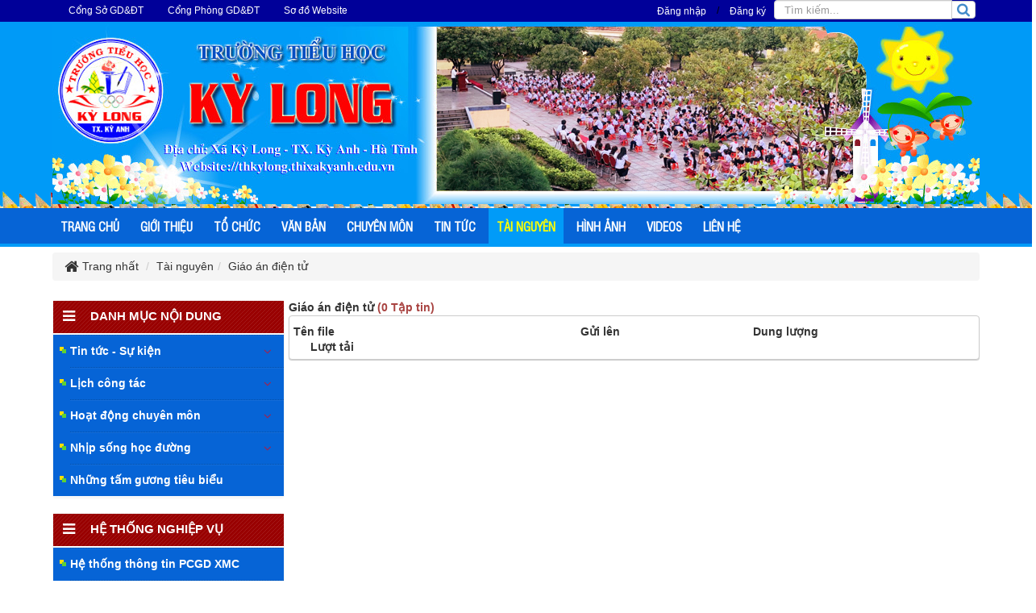

--- FILE ---
content_type: text/html; charset=utf-8
request_url: http://thkylong.thixakyanh.edu.vn/download/Giao-an-dien-tu/
body_size: 7999
content:
<!DOCTYPE html>
	<html lang="vi" xmlns="http://www.w3.org/1999/xhtml" prefix="og: http://ogp.me/ns#">
	<head>
<title>Giáo án điện tử</title>
<meta name="description" content="Giáo án điện tử - Viewcat - Tài nguyên - http&#x3A;&#x002F;&#x002F;thkylong.thixakyanh.edu.vn&#x002F;download&#x002F;Giao-an-dien-tu&#x002F;" />
<meta name="author" content="Trường Tiểu học Kỳ Long - Thị xã Kỳ Anh" />
<meta name="copyright" content="Trường Tiểu học Kỳ Long - Thị xã Kỳ Anh [admin@gmail.com]" />
<meta name="robots" content="index, archive, follow, noodp" />
<meta name="googlebot" content="index,archive,follow,noodp" />
<meta name="msnbot" content="all,index,follow" />
<meta name="generator" content="NukeViet v4.0" />
<meta http-equiv="Content-Type" content="text/html; charset=utf-8" />
<meta property="og:title" content="Giáo án điện tử" />
<meta property="og:type" content="website" />
<meta property="og:description" content="Giáo án điện tử - Viewcat - Tài nguyên - http&#x3A;&#x002F;&#x002F;thkylong.thixakyanh.edu.vn&#x002F;download&#x002F;Giao-an-dien-tu&#x002F;" />
<meta property="og:site_name" content="Trường Tiểu học Kỳ Long - Thị xã Kỳ Anh" />
<meta property="og:url" content="http://thkylong.thixakyanh.edu.vn/download/Giao-an-dien-tu/" />
<link rel="shortcut icon" href="/uploads/logo-th-ky-long.png">
<link rel="canonical" href="http://thkylong.thixakyanh.edu.vn/download/Giao-an-dien-tu/">
<link rel="alternate" href="/download/rss/" title="Tài nguyên" type="application/rss+xml">
<link rel="alternate" href="/download/rss/Bai-giang-dien-tu/" title="Tài nguyên - Bài giảng điện tử" type="application/rss+xml">
<link rel="alternate" href="/download/rss/Giao-an-dien-tu/" title="Tài nguyên - Giáo án điện tử" type="application/rss+xml">
<link rel="alternate" href="/download/rss/Sang-kien-kinh-nghiem/" title="Tài nguyên - Sáng kiến kinh nghiệm" type="application/rss+xml">
<link rel="alternate" href="/download/rss/Tai-lieu-tham-khao/" title="Tài nguyên - Tài liệu tham khảo" type="application/rss+xml">
<link rel="StyleSheet" href="/assets/css/font-awesome.min.css">
<link rel="StyleSheet" href="/themes/default/css/bootstrap.non-responsive.css">
<link rel="StyleSheet" href="/themes/default/css/style.css">
<link rel="StyleSheet" href="/themes/default/css/style.non-responsive.css">
<link rel="StyleSheet" href="/themes/default/css/download.css">
<link rel="stylesheet" type="text/css" href="/themes/default/css/weblinks.css" />
<link rel="stylesheet" type="text/css" media="screen" href="/themes/default/css/slimmenu.css" />
<link rel="stylesheet" type="text/css"	href="/themes/default/css/jquery.metisMenu.css" />
<link rel="StyleSheet" href="/themes/default/css/contact.css">
	<!--[if lt IE 9]>
        <link rel="stylesheet" type="text/css" href="/themes/default/css/ie.css" />
<![endif]-->
</head>
	<body>
<noscript>
		<div class="alert alert-danger">Trình duyệt của bạn đã tắt chức năng hỗ trợ JavaScript.<br />Website chỉ làm việc khi bạn bật nó trở lại.<br />Để tham khảo cách bật JavaScript, hãy click chuột <a href="http://wiki.nukeviet.vn/support:browser:enable_javascript">vào đây</a>!</div>
	</noscript>
<div class="body-bg">
	<div class="wraper">
		<header>
		<div class="clear"></div>
			<div class="container" style="">
				<div id="header" class="row">
			<div class="banner">
						 <div class="nv-block-banners">
		<img alt="Baner website" src="/uploads/banners/bnthkylong-copy.jpg" width="1150" height="223" />
</div>
			</div>
				</div>
			</div>
		</header>
		<nav class="second-nav" id="menusite">
				<div class="row">
                    <div class="bg">
<ul class="slimmenu">
	<!--<li>
		<a title="Trang nhất" href="/"><span class="hidden-sm"> Trang nhất </span></a>
	</li>-->
		<li >
		<a title="TRANG CHỦ" href="/index.php" ><span>TRANG CHỦ</span></a>
	</li>
	<li >
		<a title="GIỚI THIỆU" href="/about/" ><span>GIỚI THIỆU</span></a>
	</li>
	<li >
		<a title="TỔ CHỨC" href="/cbdoan/" ><span>TỔ CHỨC</span></a>
	</li>
	<li >
		<a title="VĂN BẢN" href="/laws/" ><span>VĂN BẢN</span></a>
					<ul>
				<li>
	<a title="Văn bản Bộ GD&amp;ĐT" href="/laws/Van-ban-Bo-GD-DT/" >Văn bản Bộ GD&ĐT</a>
</li><li>
	<a title="Văn bản Sở GD&amp;ĐT" href="/laws/Van-ban-So-GD-DT/" >Văn bản Sở GD&ĐT</a>
</li>
<li>
	<a title="Văn bản UBND Thị xã" href="/laws/Van-ban-UBND-Thi-xa/" >Văn bản UBND Thị xã</a>
</li>
<li>
	<a title="Văn bản Phòng GD&amp;ĐT" href="/laws/Van-ban-Phong-GD-DT/" >Văn bản Phòng GD&ĐT</a>
</li>
<li>
	<a title="Văn bản Nhà trường" href="/laws/Van-ban-Nha-truong/" >Văn bản Nhà trường</a>
</li>

			</ul>
	</li>
	<li >
		<a title="CHUYÊN MÔN" href="/hoat-dong-chuyen-mon/" ><span>CHUYÊN MÔN</span></a>
					<ul>
				<li>
	<a title="Kế hoạch chuyên môn" href="/Ke-hoach-chuyen-mon/" >Kế hoạch chuyên môn</a>
</li><li>
	<a title="Sinh hoạt chuyên môn" href="/sinh-hoat-chuyen-mon/" >Sinh hoạt chuyên môn</a>
</li>

			</ul>
	</li>
	<li >
		<a title="TIN TỨC" href="/TIN-TUC/" ><span>TIN TỨC</span></a>
					<ul>
				<li>
	<a title="Tin tức từ Phòng" href="/Tin-cua-phong/" >Tin tức từ Phòng</a>
</li><li>
	<a title="Tin tức Nhà truờng" href="/Tin-nha-truong/" >Tin tức Nhà truờng</a>
</li>

			</ul>
	</li>
	<li  class="current">
		<a title="TÀI NGUYÊN" href="/download/" ><span>TÀI NGUYÊN</span></a>
					<ul>
				<li>
	<a title="Bài giảng điện tử" href="/download/Bai-giang-dien-tu/" >Bài giảng điện tử</a>
</li><li>
	<a title="Giáo án điện tử" href="/download/Giao-an-dien-tu/" >Giáo án điện tử</a>
</li>
<li>
	<a title="Sáng kiến kinh nghiệm" href="/download/Sang-kien-kinh-nghiem/" >Sáng kiến kinh nghiệm</a>
</li>
<li>
	<a title="Tài liệu tham khảo" href="/download/Tai-lieu-tham-khao/" >Tài liệu tham khảo</a>
</li>

			</ul>
	</li>
	<li >
		<a title="HÌNH ẢNH" href="/photos/" ><span>HÌNH ẢNH</span></a>
	</li>
	<li >
		<a title="VIDEOS" href="/videos/" ><span>VIDEOS</span></a>
	</li>
	<li >
		<a title="LIÊN HỆ" href="/contact/" ><span>LIÊN HỆ</span></a>
	</li>
</ul>
                    </div>
				</div>
		</nav>
			<nav class="header-nav">
            <div class="container">
             	<div id="menu-top"><div class="navbar navbar-default navbar-static-top" role="navigation">
	<div class="navbar-header">
		<button type="button" class="navbar-toggle" data-toggle="collapse" data-target="#menu-site-default">
			<span class="sr-only">&nbsp;</span>
			<span class="icon-bar">&nbsp;</span>
			<span class="icon-bar">&nbsp;</span>
			<span class="icon-bar">&nbsp;</span>
		</button>
	</div>
	<div class="collapse navbar-collapse" id="menu-site-default">
        <ul class="nav navbar-nav">
						            <li  rol="presentation">
                <a class="dropdown-toggle"  href="http://hatinh.edu.vn" role="button" aria-expanded="false" title="Cổng Sở GD&amp;ĐT" >Cổng Sở GD&ĐT</a>
			</li>
            <li  rol="presentation">
                <a class="dropdown-toggle"  href="http://thixakyanh.edu.vn" role="button" aria-expanded="false" title="Cổng Phòng GD&amp;ĐT" >Cổng Phòng GD&ĐT</a>
			</li>
            <li  rol="presentation">
                <a class="dropdown-toggle"  href="/feeds/" role="button" aria-expanded="false" title="Sơ đồ Website" >Sơ đồ Website</a>
			</li>
         </ul>
	</div>
</div>
</div>
				<div id="dnk">
					<div class="dnk">
<div id="nv-block-login" class="text-center">
	<button type="button" class="login btn btn-successtop btn-sm" onclick="modalShowByObj('#guestLogin_nv4')">
		Đăng nhập
	</button> /
	<button type="button" class="register btn btn-primarytop btn-sm" onclick="modalShowByObj('#guestReg_nv4')">
		Đăng ký
	</button>
</div>
<div id="guestReg_nv4" class="hidden">
	<div class="page panel panel-default bg-lavender box-shadow">
		<div class="panel-body">
			<h2 class="text-center margin-bottom-lg">
				Đăng ký thành viên
			</h2>
			<form action="/users/register/" method="post" onsubmit="return reg_validForm(this);" autocomplete="off" novalidate>
	<div class="nv-info margin-bottom" data-default="Để đăng ký thành viên, bạn cần khai báo tất cả các ô trống dưới đây">Để đăng ký thành viên, bạn cần khai báo tất cả các ô trống dưới đây</div>
    <div class="form-detail">
        <div class="form-group">
            <div>
                <input type="text" class="form-control" placeholder="Họ và tên đệm" value="" name="last_name" maxlength="255">
            </div>
        </div>
        <div class="form-group">
            <div>
                <input type="text" class="form-control" placeholder="Tên" value="" name="first_name" maxlength="255">
            </div>
        </div>
        <div class="form-group">
            <div>
                <input type="text" class="required form-control" placeholder="Tên đăng nhập" value="" name="username" maxlength="20" data-pattern="/^(.){4,20}$/" onkeypress="validErrorHidden(this);" data-mess="Tên đăng nhập không hợp lệ: Tên đăng nhập chỉ được sử dụng Unicode, không có các ký tự đặc biệt và có từ 4 đến 20 ký tự">
            </div>
        </div>
       <div class="form-group">
            <div>
                <input type="email" class="required form-control" placeholder="Email" value="" name="email" maxlength="100" onkeypress="validErrorHidden(this);" data-mess="Email chưa được khai báo">
            </div>
        </div>
        <div class="form-group">
            <div>
                <input type="password" class="password required form-control" placeholder="Mật khẩu" value="" name="password" maxlength="20" data-pattern="/^(.){8,20}$/" onkeypress="validErrorHidden(this);" data-mess="Mật khẩu không hợp lệ: Mật khẩu cần kết hợp số và chữ, yêu cầu có ký tự đặc biệt và có từ 8 đến 20 ký tự">
            </div>
        </div>
        <div class="form-group">
            <div>
                <input type="password" class="re-password required form-control" placeholder="Lặp lại mật khẩu" value="" name="re_password" maxlength="20" data-pattern="/^(.){8,20}$/" onkeypress="validErrorHidden(this);" data-mess="Bạn chưa viết lại mật khẩu vào ô nhập lại mật khẩu">
            </div>
        </div>
        <div class="form-group rel">
            <div class="input-group">
                <input type="text" class="required form-control" placeholder="Câu hỏi bảo mật" value="" name="your_question" maxlength="255" data-pattern="/^(.){3,}$/" onkeypress="validErrorHidden(this);" data-mess="Bạn chưa khai báo câu hỏi bảo mật">
                <span class="input-group-addon pointer" title="Hãy lựa chọn câu hỏi" onclick="showQlist(this);"><em class="fa fa-caret-down fa-lg"></em></span>
            </div>
            <div class="qlist" data-show="no">
                <ul>
                                        <li><a href="#" onclick="addQuestion(this);">Bạn thích môn thể thao nào nhất</a></li>
                    <li><a href="#" onclick="addQuestion(this);">Món ăn mà bạn yêu thích</a></li>
                    <li><a href="#" onclick="addQuestion(this);">Thần tượng điện ảnh của bạn</a></li>
                    <li><a href="#" onclick="addQuestion(this);">Bạn thích nhạc sỹ nào nhất</a></li>
                    <li><a href="#" onclick="addQuestion(this);">Quê ngoại của bạn ở đâu</a></li>
                    <li><a href="#" onclick="addQuestion(this);">Tên cuốn sách &quot;gối đầu giường&quot;</a></li>
                    <li><a href="#" onclick="addQuestion(this);">Ngày lễ mà bạn luôn mong đợi</a></li>
                </ul>
            </div>
        </div>
        <div class="form-group">
            <div>
                <input type="text" class="required form-control" placeholder="Trả lời câu hỏi" value="" name="answer" maxlength="255" data-pattern="/^(.){3,}$/" onkeypress="validErrorHidden(this);" data-mess="Bạn chưa nhập câu Trả lời của câu hỏi">
            </div>
        </div>
    	        <div class="form-group">
            <div class="middle text-center clearfix">
                <img class="captchaImg display-inline-block" src="/index.php?scaptcha=captcha&t=1764718714" width="150" height="40" alt="Mã bảo mật" title="Mã bảo mật" />
				<em class="fa fa-pointer fa-refresh margin-left margin-right" title="Thay mới" onclick="change_captcha('.rsec');"></em>
				<input type="text" style="width:100px;" class="rsec required form-control display-inline-block" name="nv_seccode" value="" maxlength="6" placeholder="Mã bảo mật" data-pattern="/^(.){6,6}$/" onkeypress="validErrorHidden(this);" data-mess="Mã bảo mật không chính xác" />
            </div>
        </div>
    	        <div>
            <div>
                <div class="form-group text-center check-box required" data-mess="">
                    <input type="checkbox" name="agreecheck" value="1" class="fix-box" onclick="validErrorHidden(this,3);"/>Tôi đồng ý với <a onclick="usageTermsShow('Quy định đăng ký thành viên');" href="javascript:void(0);"><span class="btn btn-default btn-xs">Quy định đăng ký thành viên</span></a>
                </div>
            </div>
        </div>
    	<div class="text-center margin-bottom-lg">
            <input type="hidden" name="checkss" value="ecc7ad6d05866f41dfebe2570ecdbb9e" />
            <input type="button" value="Thiết lập lại" class="btn btn-default" onclick="validReset(this.form);return!1;" />
            <input type="submit" class="btn btn-primary" value="Đăng ký thành viên" />
    	</div>
    </div>
</form>
		</div>
	</div>
</div>
					</div>
					<div class="headerSearch">
                                <div class="input-group">
                                    <input type="text" class="form-control form-control1" maxlength="60" placeholder="Tìm kiếm..."><span class="input-group-btn"><button type="button" class="btn btn-info" data-minlength="3" data-click="y"><em class="fa fa-search fa-lg"></em></button></span>
                                </div>
                            </div></div>
                <div id="tip" data-content="">
                    <div class="bg"></div>
                </div>
            </div>
        </nav>
		<section>
			<div class="container" id="body">
                <nav class="third-nav">
    				<div class="row">
                       <!-- <div class="bg">
                        <div class="clearfix">
                            <div class="col-xs-24 col-sm-18 col-md-18">-->
                                                               <!-- <div class="breadcrumbs-wrap">
                                	<div class="display">
                                		<a class="show-subs-breadcrumbs hidden" href="#" onclick="showSubBreadcrumbs(this, event);"><em class="fa fa-lg fa-angle-right"></em></a>
		                                <ul class="breadcrumbs list-none"></ul>
									</div>
									<ul class="subs-breadcrumbs"></ul>-->
	                                <ul class="breadcrumb">
	                                    <li class="home" itemscope itemtype="http://data-vocabulary.org/Breadcrumb"><em class="fa fa-lg fa-home">&nbsp;</em><a href="/" itemprop="url" title="Trang nhất"><span itemprop="title">Trang nhất</span></a></li>
	                                    <li itemscope itemtype="http://data-vocabulary.org/Breadcrumb"><a href="/download/" itemprop="url" title="Tài nguyên"><span class="txt" itemprop="title">Tài nguyên</span></a></li><li itemscope itemtype="http://data-vocabulary.org/Breadcrumb"><a href="/download/Giao-an-dien-tu/" itemprop="url" title="Giáo án điện tử"><span class="txt" itemprop="title">Giáo án điện tử</span></a></li>
	                                </ul>
								<!--</div>-->
                          <!--  </div>
                        </div>
                        </div>-->
                    </div>
                </nav>
<div class="row">
    <div class="col-sm-18 col-md-18 col-sm-push-6 col-md-push-6" style="padding-right:0px; padding-left:5px;">
<div style="padding-right:0px; padding-left:0px;border-radius: 4px;
-webkit-box-shadow: 0 1px 1px rgba(0, 0, 0, 0.05);
box-shadow: 0 1px 1px rgba(0, 0, 0, 0.05);">
        <div class="viewcat_list">
    <div class="clearfix">
                <strong>Giáo án điện tử <span class="text-danger">(0 Tập tin)</span></strong>
    </div>
    <div class="panel panel-default">
        <div class="row list-title">
            <div class="col-md-10"><strong>Tên file</strong></div>
            <div class="col-md-6"><strong>Gửi lên</strong></div>
            <div class="col-md-5"><strong>Dung lượng</strong></div>
            <div class="col-md-3 text-center"><strong>Lượt tải</strong></div>
        </div>
    </div>
</div>
</div>
    </div>
	<div class="col-sm-6 col-md-6 col-sm-pull-18 col-md-pull-18" style="padding:0;">
		<div class="panel panel-primary-dm">
	<div class="panel-heading-dm">
		<h3><i class="fa fa-bars ico-title"></i>&nbsp;&nbsp;DANH MỤC NỘI DUNG</h3>
	</div>
	<div class="panel-body-dm">
<div class="clearfix metismenu">
	<aside class="sidebar">
		<nav class="sidebar-nav">
			<ul id="menu_3">
									<li>
						<a title="Tin tức - Sự kiện" href="/TIN-TUC/">Tin tức - Sự kiện</a>
												<span class="fa arrow expand"></span>
												<ul>
							<li>
	<a title="Tin từ Phòng" href="/Tin-cua-phong/" class="sf-with-ul">Tin từ Phòng</a>
</li>
<li>
	<a title="Tin nhà truờng" href="/Tin-nha-truong/" class="sf-with-ul">Tin nhà truờng</a>
</li>

						</ul>
					</li>
					<li>
						<a title="Lịch công tác" href="/lich-cong-tac/">Lịch công tác</a>
												<span class="fa arrow expand"></span>
												<ul>
							<li>
	<a title="Lịch tháng" href="/Lich-thang/" class="sf-with-ul">Lịch tháng</a>
</li>
<li>
	<a title="Lịch tuần" href="/lich-tuan/" class="sf-with-ul">Lịch tuần</a>
</li>

						</ul>
					</li>
					<li>
						<a title="Hoạt động chuyên môn" href="/hoat-dong-chuyen-mon/">Hoạt động chuyên môn</a>
												<span class="fa arrow expand"></span>
												<ul>
							<li>
	<a title="Kế hoạch chuyên môn" href="/Ke-hoach-chuyen-mon/" class="sf-with-ul">Kế hoạch chuyên môn</a>
</li>
<li>
	<a title="Sinh hoạt chuyên môn" href="/sinh-hoat-chuyen-mon/" class="sf-with-ul">Sinh hoạt chuyên môn</a>
</li>

						</ul>
					</li>
					<li>
						<a title="Nhịp sống học đường" href="/nhip-song-hoc-duong/">Nhịp sống học đường</a>
												<span class="fa arrow expand"></span>
												<ul>
							<li>
	<a title="Văn thơ của thầy và trò" href="/van-tho-cua-thay-va-tro/" class="sf-with-ul">Văn thơ của thầy và trò</a>
</li>
<li>
	<a title="Giải trí học đường" href="/Giai-tri-hoc-duong/" class="sf-with-ul">Giải trí học đường</a>
</li>

						</ul>
					</li>
					<li>
						<a title="Những tấm gương tiêu biểu" href="/nhung-tam-guong-tieu-bieu/">Những tấm gương tiêu biểu</a>
					</li>
			</ul>
		</nav>
	</aside>
</div>
		<div class="clear"></div>
	</div>
</div>
<div class="panel panel-primary-dm">
	<div class="panel-heading-dm">
		<h3><i class="fa fa-bars ico-title"></i>&nbsp;&nbsp;HỆ THỐNG NGHIỆP VỤ</h3>
	</div>
	<div class="panel-body-dm">
<div class="clearfix metismenu">
	<aside class="sidebar">
		<nav class="sidebar-nav">
			<ul id="menu_91">
									<li>
						<a title="Hệ thống thông tin PCGD XMC" href="http://pcgd.moet.gov.vn/chon.php">Hệ thống thông tin PCGD XMC</a>
					</li>
					<li>
						<a title="Cổng đào tạo bồi dưỡng trực tuyến" href="http://taphuan.moet.edu.vn/">Cổng đào tạo bồi dưỡng trực tuyến</a>
					</li>
					<li>
						<a title="Hệ thống quản lý giáo dục" href="http://thongke.smas.edu.vn/Account/Login?ReturnUrl=%2f">Hệ thống quản lý giáo dục</a>
					</li>
					<li>
						<a title="Kiểm định chất lượng giáo dục" href="http://qa.eos.edu.vn/login.php">Kiểm định chất lượng giáo dục</a>
					</li>
					<li>
						<a title="Trường học kết nối" href="http://truonghocketnoi.edu.vn/">Trường học kết nối</a>
					</li>
					<li>
						<a title="Kho bài giảng e-Learning" href="https://elearning.moet.edu.vn/">Kho bài giảng e-Learning</a>
					</li>
			</ul>
		</nav>
	</aside>
</div>
		<div class="clear"></div>
	</div>
</div>
<div class="panel panel-primary-lkw">
	<div class="panel-heading-lkw">
		<h3><i class="fa fa-chain ico-title"></i>&nbsp;&nbsp;LIÊN KẾT WEBSITE</h3>
	</div>
	<div class="panel-body-lkw">
<div>

   <!-- <p><a title="Thiết kế website trường học">http://websitetruonghoc.com</a></p>-->
	 <select name="lang" ONCHANGE='location = this.options[this.selectedIndex].value;' class="lkweb">
            <option value="" title="">Chọn một liên kết</option>
            <option value="https://bephatinh.vn" title="Bếp Hà Tĩnh" selected="selected">Bếp Hà Tĩnh</option>
            <option value="http://websitetruonghoc.com" title="Thiết kế website trường học" selected="selected">Thiết kế website trường học</option>
    </select>
</div>
		<div class="clear"></div>
	</div>
</div>

<div class="panel panel-primary-thongke">
	<div class="panel-heading-thongke">
		<h3><i class="fa fa-bar-chart ico-title"></i>&nbsp;&nbsp;THỐNG KÊ TRUY CẬP</h3>
	</div>
	<div class="panel-body-thongke">
		<ul class="counter list-none display-table">
	<li><span><em class="fa fa-bolt fa-lg fa-horizon"></em>Đang truy cập</span><span>1</span></li>
    <li><span><em class="fa fa-filter fa-lg fa-horizon margin-top-lg"></em>Hôm nay</span><span class="margin-top-lg">42</span></li>
	<li><span><em class="fa fa-calendar-o fa-lg fa-horizon"></em>Tháng hiện tại</span><span>394</span></li>
	<li><span><em class="fa fa-bars fa-lg fa-horizon"></em>Tổng lượt truy cập</span><span>547,295</span></li>
</ul>

		<div class="clear"></div>
	</div>
</div>

	</div>
</div>
<div class="row">
</div>
                </div>
            </section>
        </div>
        <footer id="footer">
            <div class="footer">
                <div class="container" style="">
                    <div class="row">
                       <!-- <div class="col-xs-24 col-sm-24 col-md-6">-->
                            <div class="col-xs-24 col-sm-24 col-md-12"><table border="0" cellpadding="0" cellspacing="0" style="width: 1140px;">	<tbody>		<tr>			<td><span style="color:rgb(0, 0, 0);"><img alt="logo th ky long" height="156" src="/uploads/logo-th-ky-long.png" width="158" /></span></td>			<td style="text-align: center;"><span style="font-family:times new roman,times,serif;"><span style="color:rgb(255, 255, 255);"><span style="font-size: 24px;"><strong>WEBSITE TRƯỜNG TIỂU HỌC KỲ LONG </strong></span></span><br  />			<span style="font-size:18px;"><span style="color:rgb(255, 255, 255);">Chị trách nhiệm chính: Nguyễn Văn Lắm - Hiệu trưởng<br  />			Địa chỉ:&nbsp; Phường Kỳ Long&nbsp; - Thị xã Kỳ Anh - Tỉnh Hà Tĩnh</span><br  />			<a href="http://thkylong.thixakyanh.edu.vn"><span style="color:rgb(255, 255, 255);">Website://thkylong.thixakyanh.edu.vn</span></a><br  />			<span style="color:rgb(255, 255, 255);">C</span><a href="http://vnomedia.vn"><span style="color:rgb(255, 255, 255);">ông ty thiết kế website VNOMEDIA</span></a><span style="color:rgb(255, 255, 255);">. Liên hệ: 0943 493 638</span></span></span></td>			<td>			<div><span style="color:rgb(255, 255, 255);"><a href="http://vnomedia.com.vn"><img alt="thiet ke van hanh copy" height="108" src="/uploads/thiet-ke-van-hanh-copy.png" style="float:right" width="138" /></a></span></div>			</td>		</tr>	</tbody></table></div>

                       <!-- </div>
                        <div class="col-xs-24 col-sm-24 col-md-10">
                        </div>
                        <div class="col-xs-24 col-sm-24 col-md-8">
                        </div>
                    </div>-->
                    <!--<div class="row">
                        <div class="col-xs-24 col-sm-24 col-md-8">
                            <div class="panel-body">
                            </div>
                            <div id="ftip" data-content="">
                                <div class="bg"></div>
                            </div>
                        </div>
                        <div class="col-xs-24 col-sm-24 col-md-16">
                            <div class="panel-body">
<div id="contactButton" class="box-shadow">
    <button type="button" class="ctb btn btn-primary btn-sm" data-module="contact"><em class="fa fa-pencil-square-o"></em>Gửi phản hồi</button>
    <div class="panel panel-primary">
        <div class="panel-heading">
            <button type="button" class="close">&times;</button>
            Gửi phản hồi
        </div>
        <div class="panel-body" data-cs="ecc7ad6d05866f41dfebe2570ecdbb9e"></div>
    </div>
</div>
                            </div>
                        </div>
                    </div>-->
                </div>
            </div>
        </footer>
        <nav class="footerNav2">
            <div class="wraper" style="">
                <div class="container">
                                        <div class="theme-change">
                                                <span title="Chế độ giao diện đang hiển thị: Máy Tính"><em class="fa fa-desktop fa-lg"></em></span>
                                                <a href="/index.php?language=vi&amp;nv=download&amp;nvvithemever=m&amp;nv_redirect=XuOGG1DJzu_Pv6QvwZzPJcEBWweTmJ3c3MUTc8TKQH_q779HXx2swvVUBh4lbA4OKNRx8UiguTGZvgaL6vJLxg,," rel="nofollow" title="Click để chuyển sang giao diện Di động"><em class="fa fa-mobile fa-lg"></em></a>
                    </div>
                    <div class="bttop">
                        <a class="pointer"><em class="fa fa-eject fa-lg"></em></a>
                    </div>
                </div>
            </div>
        </nav>
    </div>
    <!-- SiteModal Required!!! -->
    <div id="sitemodal" class="modal fade" role="dialog">
        <div class="modal-dialog">
            <div class="modal-content">
                <div class="modal-body">
                    <em class="fa fa-spinner fa-spin">&nbsp;</em>
                </div>
                <button type="button" class="close" data-dismiss="modal"><span class="fa fa-times"></span></button>
            </div>
        </div>
    </div>
	<!--<div class="fix_banner_left">
	</div>
	<div class="fix_banner_right">
	</div>-->
        <div id="timeoutsess" class="chromeframe">
            Bạn đã không sử dụng Site, <a onclick="timeoutsesscancel();" href="#">Bấm vào đây để duy trì trạng thái đăng nhập</a>. Thời gian chờ: <span id="secField"> 60 </span> giây
        </div>
        <div id="openidResult" class="nv-alert" style="display:none"></div>
        <div id="openidBt" data-result="" data-redirect=""></div>
<!----> 
<!--
-->
<!--[if lt IE 9]>
    <script src="https://oss.maxcdn.com/html5shiv/3.7.2/html5shiv.min.js"></script>
    <script src="https://oss.maxcdn.com/respond/1.4.2/respond.min.js"></script>
    <![endif]-->

<div id="guestLogin_nv4" class="hidden">
	<div class="page panel panel-default bg-lavender box-shadow">
		<div class="panel-body">
			<h2 class="text-center margin-bottom-lg">
				Thành viên đăng nhập
			</h2>
			<form action="/users/login/" method="post" onsubmit="return login_validForm(this);" autocomplete="off" novalidate>
    <div class="nv-info margin-bottom" data-default="Hãy đăng nhập thành viên để trải nghiệm đầy đủ các tiện ích trên site">Hãy đăng nhập thành viên để trải nghiệm đầy đủ các tiện ích trên site</div>
    <div class="form-detail">
        <div class="form-group">
            <div class="input-group">
                <span class="input-group-addon"><em class="fa fa-user fa-lg"></em></span>
                <input type="text" class="required form-control" placeholder="Tên đăng nhập hoặc email" value="" name="nv_login" maxlength="100" data-pattern="/^(.){3,}$/" onkeypress="validErrorHidden(this);" data-mess="Tên đăng nhập chưa được khai báo">
            </div>
        </div>
        <div class="form-group">
            <div class="input-group">
                <span class="input-group-addon"><em class="fa fa-key fa-lg fa-fix"></em></span>
                <input type="password" class="required form-control" placeholder="Mật khẩu" value="" name="nv_password" maxlength="100" data-pattern="/^(.){3,}$/" onkeypress="validErrorHidden(this);" data-mess="Mật khẩu đăng nhập chưa được khai báo">
            </div>
        </div>
        <div class="text-center margin-bottom-lg">
            <input type="button" value="Thiết lập lại" class="btn btn-default" onclick="validReset(this.form);return!1;" />
            <button class="bsubmit btn btn-primary" type="submit">Đăng nhập</button>
       	</div>
    </div>
</form>
		</div>
	</div>
</div>
<script src="/assets/js/jquery/jquery.min.js"></script>
<script>var nv_base_siteurl="/",nv_lang_data="vi",nv_lang_interface="vi",nv_name_variable="nv",nv_fc_variable="op",nv_lang_variable="language",nv_module_name="download",nv_func_name="viewcat",nv_is_user=0, nv_my_ofs=7,nv_my_abbr="ICT",nv_cookie_prefix="nv4c_k3e4g",nv_check_pass_mstime=1738000,nv_area_admin=0,nv_safemode=0,theme_responsive=0;</script>
<script src="/assets/js/language/vi.js"></script>
<script src="/assets/js/global.js"></script>
<script src="/themes/default/js/download.js"></script>
<script src="/themes/default/js/main.js"></script>
<script	type="text/javascript" src="/themes/default/js/jquery.slimmenu.js"></script>
<script src="/assets/js/jquery-ui/jquery-ui.min.js"></script>
<script type="text/javascript">
	$('ul.slimmenu').slimmenu({
	    resizeWidth: (theme_responsive == '1') ? 768 : 0,
		collapserTitle: '',
		easingEffect:'easeInOutQuint',
		animSpeed: 'medium',
		indentChildren: true,
		childrenIndenter: '&nbsp;&nbsp; '
	});
</script>
<script type="text/javascript" data-show="after">
$(function(){
    checkWidthMenu();
    $(window).resize(checkWidthMenu);
});
</script>
<script src="/themes/default/js/users.js"></script>
<script>
    $('.pagination').addClass('pagination-sm');
</script>
<script type="text/javascript" src="/assets/js/jquery/jquery.metisMenu.js"></script>
<script type="text/javascript">
$(function () {
	$('#menu_3').metisMenu({
        toggle: false
    });
});
</script>
<script type="text/javascript">
$(function () {
	$('#menu_91').metisMenu({
        toggle: false
    });
});
</script>
<script src="/themes/default/js/contact.js"></script>
<script src="/themes/default/js/bootstrap.min.js"></script>
<script type="text/javascript" src="/themes/default/js/jssor.core.js"></script>
<script type="text/javascript" src="/themes/default/js/jssor.utils.js"></script>
<script type="text/javascript" src="/themes/default/js/jssor.slider.js"></script>
<script type="text/javascript" src="/themes/default/js/contentslider.js"></script>
<script type="text/javascript" src="/themes/default/js/jquery.js"></script>
<script type="text/javascript" src="/themes/default/js/jquery_002.js"></script>
<script type="text/javascript" src="/themes/default/js/tabsclick.js"></script>
<script src="/themes/default/js/carousel.js" type="text/javascript" charset="utf-8"></script>
<script src="/themes/default/js/global.js" type="text/javascript" charset="utf-8"></script>

</body>
</html>

--- FILE ---
content_type: text/css
request_url: http://thkylong.thixakyanh.edu.vn/themes/default/css/download.css
body_size: 814
content:
.list_item{
    margin-left: -23px;
}

.list_item li{
    line-height: 25px;
}

.block_download .detail, .block_download .info_download {
    font: bold 13px/20px arial, verdana, sans-serif;
    margin: 0 0 8px 1px;
}

.block_download .introtext {
    font: normal 13px arial, verdana, sans-serif;
    text-align: justify;
    overflow: hidden;
    -webkit-transition: all .5s ease-in-out;
    -moz-transition: all .5s ease-in-out;
    transition: all .5s ease-in-out;
}

.block_download .introtext button {
    margin-top: 5px
}

.block_download .dl-horizontal dt, .block_download .dl-horizontal dd {
    padding: 3px;
}

.block_download .rating {
    margin: 2px 10px 10px;
    padding: 3px
}

.block_download .info_download .report {
    background: url(../images/download/report.gif) no-repeat center left;
    padding-left: 20px
}

.block_download .image{
    text-align: center;
    padding-top: 8px;
}

.note {
    margin-bottom: 6px;
    display: block;
}

.category {
    width: 100%;
}

.category .glyphicon {
    margin-right:10px;
}

.category .panel-body {
    padding:0px;
}
.category .panel-body table tr td {
    padding-left: 15px
}

.category .panel-body .table {
    margin-bottom: 0px;
}

.viewcat_list .list-title{
    margin: 10px 0 5px 0
}

.viewcat_list .list-content{
    border-top: 1px dotted #DDDDDD;
    margin: 0 5px 0 5px;
    padding: 10px 0 10px 0;
}

.viewcat_list .pagination{
    margin-top: 0
}

/* div table */
.divTable {
    width: 100%;
    display: table;
    border-collapse: collapse;
    border-spacing: 0;
}
.divTable .divTitle {
    display: table-caption;
    text-align: center;
    font-weight: bold;
    font-size: larger;
}
.divTable .divHeading {
    display: table-row;
    font-weight: bold;
    border-bottom-width: 2px;
}
.divTable .divHeading .Cell {
    border-bottom-width: 2px;
}
.divTable .Row {
    display: table-row;
}
.divTable .Row:nth-of-type(odd) {
    background-color: #f9f9f9;
}
.divTable .Row:hover {
    background-color: #f5f5f5;
    cursor: default
}
.divTable .Cell {
    display: table-cell;
    border: 1px solid #ddd;
    border-width: thin;
    padding: 8px;
}

--- FILE ---
content_type: text/css
request_url: http://thkylong.thixakyanh.edu.vn/themes/default/css/weblinks.css
body_size: 1230
content:
#weblinks {
	padding: 0 10px
}

#weblinks h1 {
	font-size: 120%;
	margin: 10px 0;
	text-align: center
}

#weblinks h3 {
	font-size: 120%;
	margin-bottom: 10px
}

#weblinks #intro {
	font-weight: bold;
	margin: 10px 0
}

#weblinks .cat h2 {
	border-bottom: 1px solid #F8F8F8;
	font-size: 16px;
	padding-left: 0
}

#weblinks .cat h2 a {
	color: #900;
	font-weight: normal
}

#weblinks .cat h2 img {
	float: left;
	padding-right: 10px
}

#weblinks .cat ul {
	padding-right: 110px
}

#weblinks .cat ul li {
	float: left;
	font-size: 86%
}

#weblinks .cat ul li span {
	padding: 0 2px
}

#weblinks .description {
	padding: 10px 0;
	text-align: justify
}

#weblinks #items {
	padding: 10px 0
}

#weblinks .item {
	border-bottom: 1px dotted #ccc;
	margin-bottom: 10px;
	padding-bottom: 10px
}

#items #toolbar {
	clear: both;
	padding: 0 10px
}

.item .item-first {
	margin-right: 5px;
	width: 10%
}

.item .item-content {
	width: 70%
}

.item .item-thumb {
	width: 15%
}

.item .item-thumb img {
	border: 1px solid #ccc;
	margin: 0 4px;
	padding: 2px;
	width: 60px
}

.item a.hits, .item a.hits:link, .item a.hits:visited {
	background: #fff url(../images/weblinks/icons.gif) no-repeat 0 -240px;
	display: block;
	font-size: 180%;
	font-weight: normal;
	height: 42px;
	line-height: 42px;
	text-align: center;
	width: 50px
}

.item a.item-hits:hover {
	background: #fff url(../images/weblinks/icons.gif) no-repeat 0 -311px
}

.item a.readmore, .item a.readmore:visited {
	background: #fff url(../images/weblinks/icons.gif) no-repeat 0 -286px;
	color: #999;
	display: block;
	font-size: 80%;
	height: 20px;
	line-height: 20px;
	text-align: center;
	width: 50px
}

.item-content span.domain {
	color: #999;
	font-size: 70%;
	font-weight: normal
}

.item-content .meta {
	font-size: 90%
}

.item-content p {
	margin: 0;
	padding: 0
}

.item-content a {
	font-size: 13px;
	font-weight: bold
}

.meta span.author, .meta span.time, .meta span.category a, .meta span.category a:visited {
	color: #999
}

.meta span.category a {
	font-weight: normal
}

.item .taskbar {
	text-align: right
}

.taskbar span.first {
	color: #999;
	font-size: 90%
}

.taskbar span.report a {
	background: url(../images/weblinks/report.png) no-repeat;
	display: block;
	height: 16px;
	width: 16px
}

.taskbar span.report a:hover {
	background: url(../images/weblinks/report-hover.png) no-repeat
}

#weblinks .wl {
	text-align: right;
	width: 50%
}

#weblinks .wr {
	text-align: left;
	width: 50%
}

#weblinks .padding {
	padding: 2px 10px
}

#weblinks .h2_title {
	background: url(../images/weblinks/icon-cat.gif) 0 3px no-repeat;
	padding-left: 15px
}

.div_boder {
	margin-bottom: 5px
}

#weblink .title_cate {
	background: #F9F9F9;
	height: 30px;
	line-height: 30px
}

#weblink .title_cate ul {
	float: left;
	list-style: none;
	margin: 0;
	padding: 0
}

#weblink .title_cate .par_title {
	background: #F5F5F5;
	border-right: #e4e4e4 1px solid;
	float: left;
	padding-left: 8px;
	padding-right: 8px
}

#weblink .title_cate .par_title a {
	color: #666;
	font-weight: bold
}

#weblink .title_cate .par_title a:hover {
	color: #000;
	font-weight: bold
}

#weblink .title_cate ul li {
	float: left;
	padding-left: 5px;
	padding-right: 5px
}

#weblink .title_cate ul li a {
	color: #999;
	font-weight: bold
}

#weblink .title_cate ul li a:hover {
	color: #000;
	text-decoration: none
}

#weblink .content {
	border: 1px solid #F4F4F4;
	height: auto;
	margin-bottom: 5px;
	padding: 5px
}

#weblink .content img {
	border: #CCC 1px solid;
	float: left;
	margin-right: 5px;
	padding: 1px
}

#weblink .content p {
	margin: 0 0 0 5px;
	padding: 0
}

#weblink .content span {
	font-size: 11px;
	text-align: right
}

#weblink .content span a {
	color: #F90;
	font-weight: bold;
	text-decoration: none
}

#weblink .content span a:hover {
	color: #069
}

#weblink .content h1 {
	color: #069;
	font-size: 12px;
	line-height: 20px;
	margin: 0;
	padding: 0
}

#weblink .color {
	color: #09C
}

#weblink .title_file {
	color: #069;
	font-size: 12px;
	font-weight: bold;
	line-height: 20px
}

#weblink .thumb_imgweb img {
	border: #CCC;
	float: left;
	margin-right: 5px;
	padding: 2px;
	width: 90px
}

.item a.readmore:hover, .meta span.category a:hover {
	color: #333
}

.lkweb {
	width: 98%;
	}

--- FILE ---
content_type: application/javascript
request_url: http://thkylong.thixakyanh.edu.vn/themes/default/js/global.js
body_size: 100
content:
/**
 * @author luis.monge
 */

// Initialize Carousel
$('#content').Carousel('init', {});

--- FILE ---
content_type: application/javascript
request_url: http://thkylong.thixakyanh.edu.vn/themes/default/js/tabsclick.js
body_size: 607
content:
(function($) { 
window.onload=function() {

  // get tab container
  var container = document.getElementById("tabContainer");
    // set current tab
    var navitem = container.querySelector(".tabsclick ul li");
    //store which tab we are on
    var ident = navitem.id.split("_")[1];
    navitem.parentNode.setAttribute("data-current",ident);
    //set current tab with class of activetabheader
    navitem.setAttribute("class","tabActiveHeader");

    //hide two tab contents we don't need
    var pages = container.querySelectorAll(".tabpage");
    for (var i = 1; i < pages.length; i++) {
      pages[i].style.display="none";
    }

    //this adds click event to tabsclick
    var tabsclick = container.querySelectorAll(".tabsclick ul li");
    for (var i = 0; i < tabsclick.length; i++) {
      tabsclick[i].onclick=displayPage;
    }
}

// on click of one of tabsclick
function displayPage() {
  var current = this.parentNode.getAttribute("data-current");
  //remove class of activetabheader and hide old contents
  document.getElementById("tabHeader_" + current).removeAttribute("class");
  document.getElementById("tabpage_" + current).style.display="none";

  var ident = this.id.split("_")[1];
  //add class of activetabheader to new active tab and show contents
  this.setAttribute("class","tabActiveHeader");
  document.getElementById("tabpage_" + ident).style.display="block";
  this.parentNode.setAttribute("data-current",ident);
}
})(jQuery);  

--- FILE ---
content_type: application/javascript
request_url: http://thkylong.thixakyanh.edu.vn/themes/default/js/carousel.js
body_size: 963
content:
/**
 * @author luis.monge
 */
/*jslint continue: true, newcap: true, nomen: true, plusplus: true, regexp: true, sloppy: true, todo: true, unparam: true, forin: true */
/*globals $,jQuery,document,window*/

(function ($) {
    var methods,
        transforms = {
            'selected' : {
                class: 'selected',
            },
            'prev' : {
                class: 'prev-slide',
            },
            'next' : {
                class: 'next-slide',
            },
            'prev-hidden' : {
                class: 'prev-hidden',
            },
            'next-hidden' : {
                class: 'next-hidden',
            }
        }; 


    function refresh(data) {
        data.prev.toggleClass('prev-disable', (data.selected - 3 < 0));
        data.next.toggleClass('next-disable', (data.selected + 3) > (data.count));
        data.items.each(function (index) {
            var transform;

            if (index === data.selected) {
                transform = transforms['selected'];
            } else if (index === data.selected - 1 || (data.selected === 0 && index === data.count - 1)) {
                transform = transforms['prev'];
            } else if (index === data.selected + 1 || (data.selected === data.count - 1 && index === 0)) {
                transform = transforms['next'];
            } else if (index <= data.selected - 2 & !(data.selected === 0 && index === data.count - 1) ) {
                transform = transforms['prev-hidden'];
            } else if (index >= data.selected + 2 & !(data.selected === data.count - 1 && index === 0)) {
                transform = transforms['next-hidden'];
            }

            $(this).removeClass().addClass(transform.class);
        });
    }

    methods = {
        'init': function (node, data, opts) {
            var items;

            if (!data) {
                items = $('#slider ul > li', node);
                data = {
                    items: items,
                    prev: $('.prev', node),
                    next: $('.next', node),
                    count: items.size(),
                    selected: Math.floor(items.size() / 2.0) - ((items.size() % 2 === 0)? 2 : 0)
                };

                node.data('Carousel', data);

                $('a.prev', node).bind('click', function (e) {
                    e.preventDefault();
                    methods.prev(node, data);
                });

                $('a.next', node).bind('click', function (e) {
                    e.preventDefault();
                    methods.next(node, data);
                });
            }

            refresh(data);
        },

        'next': function (node, data) {
            if (data) {
                data.selected = ((data.selected + 3) > (data.count)) ? data.selected : (data.selected + 3) % data.count;
                 
                refresh(data);
            }
        },

        'prev': function (node, data) {
            if (data) {
                data.selected = (data.selected - 3 < 0) ? data.selected : data.selected - 3;
                refresh(data);
            }
        }
    };

    $.fn.Carousel = function (action, opts) {
        var method = methods[action];
        if (method) {
            method(this, this.data('Carousel'), opts);
        }
    };

})(jQuery);